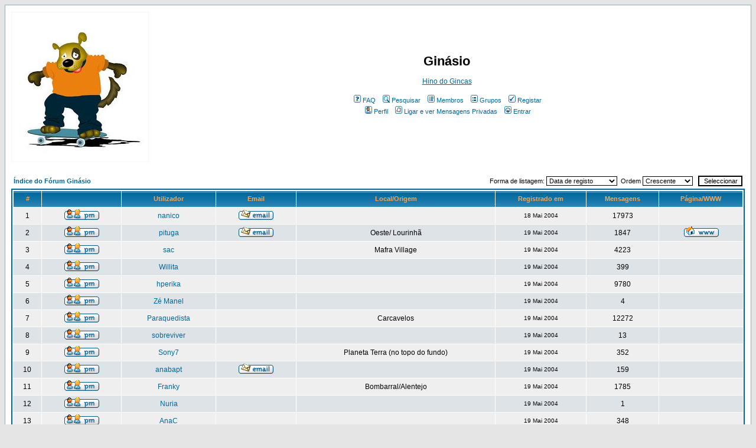

--- FILE ---
content_type: text/html
request_url: http://gincas.net/ginasio/memberlist.php?sid=0fcbb174d4263ca4ab78b23bced3e685
body_size: 6787
content:
<!DOCTYPE HTML PUBLIC "-//W3C//DTD HTML 4.01 Transitional//EN">
<html dir="ltr">
<head>

<!--<script async src="//pagead2.googlesyndication.com/pagead/js/adsbygoogle.js"></script>-->
<script src="/ginasio/templates/subSilver/app.js"></script>

<meta name="google-site-verification" content="vmlBN6Uk3NDd4vhG8Nqd3LZvlqxm3koYIZgt8P2KZ6o" />
<script>
  (function(i,s,o,g,r,a,m){i['GoogleAnalyticsObject']=r;i[r]=i[r]||function(){
  (i[r].q=i[r].q||[]).push(arguments)},i[r].l=1*new Date();a=s.createElement(o),
  m=s.getElementsByTagName(o)[0];a.async=1;a.src=g;m.parentNode.insertBefore(a,m)
  })(window,document,'script','https://www.google-analytics.com/analytics.js','ga');

  ga('create', 'UA-51184539-36', 'auto');
  ga('send', 'pageview');

</script>

<meta http-equiv="Content-Type" content="text/html; charset=iso-8859-1">
<meta http-equiv="Content-Style-Type" content="text/css">

<link rel="top" href="./index.php?sid=5bf60f2a73ddad6522b6721f5d45d26e" title="Índice do Fórum Ginásio" />
<link rel="search" href="./search.php?sid=5bf60f2a73ddad6522b6721f5d45d26e" title="Pesquisar" />
<link rel="help" href="./faq.php?sid=5bf60f2a73ddad6522b6721f5d45d26e" title="FAQ" />
<link rel="author" href="./memberlist.php?sid=5bf60f2a73ddad6522b6721f5d45d26e" title="Membros" />

<title>Ginásio :: Membros</title>
<!-- link rel="stylesheet" href="templates/subSilver/subSilver.css" type="text/css" -->
<style type="text/css">
ins.adsbygoogle {
	display: flex !important;
	justify-content: center;
}
<!--
/*
  The original subSilver Theme for phpBB version 2+
  Created by subBlue design
  http://www.subBlue.com

  NOTE: These CSS definitions are stored within the main page body so that you can use the phpBB2
  theme administration centre. When you have finalised your style you could cut the final CSS code
  and place it in an external file, deleting this section to save bandwidth.
*/

/* General page style. The scroll bar colours only visible in IE5.5+ */
body {
	background-color: #E5E5E5;
	scrollbar-face-color: #DEE3E7;
	scrollbar-highlight-color: #FFFFFF;
	scrollbar-shadow-color: #DEE3E7;
	scrollbar-3dlight-color: #D1D7DC;
	scrollbar-arrow-color:  #006699;
	scrollbar-track-color: #EFEFEF;
	scrollbar-darkshadow-color: #98AAB1;
}

/* General font families for common tags */
font,th,td,p { font-family: Verdana, Arial, Helvetica, sans-serif }
a:link,a:active,a:visited { color : #006699; }
a:hover		{ text-decoration: underline; color : #DD6900; }
hr	{ height: 0px; border: solid #D1D7DC 0px; border-top-width: 1px;}

/* This is the border line & background colour round the entire page */
.bodyline	{ background-color: #FFFFFF; border: 1px #98AAB1 solid; }

/* This is the outline round the main forum tables */
.forumline	{ background-color: #FFFFFF; border: 2px #006699 solid; }

/* Main table cell colours and backgrounds */
td.row1	{ background-color: #EFEFEF; }
td.row2	{ background-color: #DEE3E7; }
td.row3	{ background-color: #D1D7DC; }

/*
  This is for the table cell above the Topics, Post & Last posts on the index.php page
  By default this is the fading out gradiated silver background.
  However, you could replace this with a bitmap specific for each forum
*/
td.rowpic {
		background-color: #FFFFFF;
		background-image: url(templates/subSilver/images/cellpic2.jpg);
		background-repeat: repeat-y;
}

/* Header cells - the blue and silver gradient backgrounds */
th	{
	color: #FFA34F; font-size: 11px; font-weight : bold;
	background-color: #006699; height: 25px;
	background-image: url(templates/subSilver/images/cellpic3.gif);
}

td.cat,td.catHead,td.catSides,td.catLeft,td.catRight,td.catBottom {
			background-image: url(templates/subSilver/images/cellpic1.gif);
			background-color:#D1D7DC; border: #FFFFFF; border-style: solid; height: 28px;
}

/*
  Setting additional nice inner borders for the main table cells.
  The names indicate which sides the border will be on.
  Don't worry if you don't understand this, just ignore it :-)
*/
td.cat,td.catHead,td.catBottom {
	height: 29px;
	border-width: 0px 0px 0px 0px;
}
th.thHead,th.thSides,th.thTop,th.thLeft,th.thRight,th.thBottom,th.thCornerL,th.thCornerR {
	font-weight: bold; border: #FFFFFF; border-style: solid; height: 28px;
}
td.row3Right,td.spaceRow {
	background-color: #D1D7DC; border: #FFFFFF; border-style: solid;
}

th.thHead,td.catHead { font-size: 12px; border-width: 1px 1px 0px 1px; }
th.thSides,td.catSides,td.spaceRow	 { border-width: 0px 1px 0px 1px; }
th.thRight,td.catRight,td.row3Right	 { border-width: 0px 1px 0px 0px; }
th.thLeft,td.catLeft	  { border-width: 0px 0px 0px 1px; }
th.thBottom,td.catBottom  { border-width: 0px 1px 1px 1px; }
th.thTop	 { border-width: 1px 0px 0px 0px; }
th.thCornerL { border-width: 1px 0px 0px 1px; }
th.thCornerR { border-width: 1px 1px 0px 0px; }

/* The largest text used in the index page title and toptic title etc. */
.maintitle	{
	font-weight: bold; font-size: 22px; font-family: "Trebuchet MS",Verdana, Arial, Helvetica, sans-serif;
	text-decoration: none; line-height : 120%; color : #000000;
}

/* General text */
.gen { font-size : 12px; }
.genmed { font-size : 11px; }
.gensmall { font-size : 10px; }
.gen,.genmed,.gensmall { color : #000000; }
a.gen,a.genmed,a.gensmall { color: #006699; text-decoration: none; }
a.gen:hover,a.genmed:hover,a.gensmall:hover	{ color: #DD6900; text-decoration: underline; }

/* The register, login, search etc links at the top of the page */
.mainmenu		{ font-size : 11px; color : #000000 }
a.mainmenu		{ text-decoration: none; color : #006699;  }
a.mainmenu:hover{ text-decoration: underline; color : #DD6900; }

/* Forum category titles */
.cattitle		{ font-weight: bold; font-size: 12px ; letter-spacing: 1px; color : #006699}
a.cattitle		{ text-decoration: none; color : #006699; }
a.cattitle:hover{ text-decoration: underline; }

/* Forum title: Text and link to the forums used in: index.php */
.forumlink		{ font-weight: bold; font-size: 12px; color : #006699; }
a.forumlink 	{ text-decoration: none; color : #006699; }
a.forumlink:hover{ text-decoration: underline; color : #DD6900; }

/* Used for the navigation text, (Page 1,2,3 etc) and the navigation bar when in a forum */
.nav			{ font-weight: bold; font-size: 11px; color : #000000;}
a.nav			{ text-decoration: none; color : #006699; }
a.nav:hover		{ text-decoration: underline; }

/* titles for the topics: could specify viewed link colour too */
.topictitle,h1,h2	{ font-weight: bold; font-size: 11px; color : #000000; }
a.topictitle:link   { text-decoration: none; color : #006699; }
a.topictitle:visited { text-decoration: none; color : #5493B4; }
a.topictitle:hover	{ text-decoration: underline; color : #DD6900; }

/* Name of poster in viewmsg.php and viewtopic.php and other places */
.name			{ font-size : 11px; color : #000000;}

/* Location, number of posts, post date etc */
.postdetails		{ font-size : 10px; color : #000000; }

/* The content of the posts (body of text) */
.postbody { font-size : 12px; line-height: 18px}
a.postlink:link	{ text-decoration: none; color : #006699 }
a.postlink:visited { text-decoration: none; color : #5493B4; }
a.postlink:hover { text-decoration: underline; color : #DD6900}

/* Quote & Code blocks */
.code {
	font-family: Courier, 'Courier New', sans-serif; font-size: 11px; color: #006600;
	background-color: #FAFAFA; border: #D1D7DC; border-style: solid;
	border-left-width: 1px; border-top-width: 1px; border-right-width: 1px; border-bottom-width: 1px
}

.quote {
	font-family: Verdana, Arial, Helvetica, sans-serif; font-size: 11px; color: #444444; line-height: 125%;
	background-color: #FAFAFA; border: #D1D7DC; border-style: solid;
	border-left-width: 1px; border-top-width: 1px; border-right-width: 1px; border-bottom-width: 1px
}

/* Copyright and bottom info */
.copyright		{ font-size: 10px; font-family: Verdana, Arial, Helvetica, sans-serif; color: #444444; letter-spacing: -1px;}
a.copyright		{ color: #444444; text-decoration: none;}
a.copyright:hover { color: #000000; text-decoration: underline;}

/* Form elements */
input,textarea, select {
	color : #000000;
	font: normal 11px Verdana, Arial, Helvetica, sans-serif;
	border-color : #000000;
}

/* The text input fields background colour */
input.post, textarea.post, select {
	background-color : #FFFFFF;
}

input { text-indent : 2px; }

/* The buttons used for bbCode styling in message post */
input.button {
	background-color : #EFEFEF;
	color : #000000;
	font-size: 11px; font-family: Verdana, Arial, Helvetica, sans-serif;
}

/* The main submit button option */
input.mainoption {
	background-color : #FAFAFA;
	font-weight : bold;
}

/* None-bold submit button */
input.liteoption {
	background-color : #FAFAFA;
	font-weight : normal;
}

/* This is the line in the posting page which shows the rollover
  help line. This is actually a text box, but if set to be the same
  colour as the background no one will know ;)
*/
.helpline { background-color: #DEE3E7; border-style: none; }

/* Import the fancy styles for IE only (NS4.x doesn't use the @import function) */
@import url("templates/subSilver/formIE.css");
-->
</style>
</head>
<body bgcolor="#E5E5E5" text="#000000" link="#006699" vlink="#5493B4">

<a name="top"></a>

<table width="100%" cellspacing="0" cellpadding="10" border="0" align="center">
	<tr>
		<td class="bodyline"><table width="100%" cellspacing="0" cellpadding="0" border="0">
			<tr>
				<td><a href="index.php?sid=5bf60f2a73ddad6522b6721f5d45d26e"><img src="templates/subSilver/images/logo_phpBB.gif" border="0" alt="Índice do Fórum Ginásio" vspace="1" /></a></td>
				<td align="center" width="100%" valign="middle"><span class="maintitle">Ginásio</span><br /><span class="gen"> <br> <a href="http://www.youtube.com/watch?v=6gjNhh2lAs8">Hino do Gincas</a><br />&nbsp; </span>
				<table cellspacing="0" cellpadding="2" border="0">
					<tr>
						<td align="center" valign="top" nowrap="nowrap"><span class="mainmenu">&nbsp;<a href="faq.php?sid=5bf60f2a73ddad6522b6721f5d45d26e" class="mainmenu"><img src="templates/subSilver/images/icon_mini_faq.gif" width="12" height="13" border="0" alt="FAQ" hspace="3" />FAQ</a>&nbsp; &nbsp;<a href="search.php?sid=5bf60f2a73ddad6522b6721f5d45d26e" class="mainmenu"><img src="templates/subSilver/images/icon_mini_search.gif" width="12" height="13" border="0" alt="Pesquisar" hspace="3" />Pesquisar</a>&nbsp; &nbsp;<a href="memberlist.php?sid=5bf60f2a73ddad6522b6721f5d45d26e" class="mainmenu"><img src="templates/subSilver/images/icon_mini_members.gif" width="12" height="13" border="0" alt="Membros" hspace="3" />Membros</a>&nbsp; &nbsp;<a href="groupcp.php?sid=5bf60f2a73ddad6522b6721f5d45d26e" class="mainmenu"><img src="templates/subSilver/images/icon_mini_groups.gif" width="12" height="13" border="0" alt="Grupos" hspace="3" />Grupos</a>&nbsp;
						&nbsp;<a href="profile.php?mode=register&amp;sid=5bf60f2a73ddad6522b6721f5d45d26e" class="mainmenu"><img src="templates/subSilver/images/icon_mini_register.gif" width="12" height="13" border="0" alt="Registar" hspace="3" />Registar</a>&nbsp;
						</span></td>
					</tr>
					<tr>
						<td height="25" align="center" valign="top" nowrap="nowrap"><span class="mainmenu">&nbsp;<a href="profile.php?mode=editprofile&amp;sid=5bf60f2a73ddad6522b6721f5d45d26e" class="mainmenu"><img src="templates/subSilver/images/icon_mini_profile.gif" width="12" height="13" border="0" alt="Perfil" hspace="3" />Perfil</a>&nbsp; &nbsp;<a href="privmsg.php?folder=inbox&amp;sid=5bf60f2a73ddad6522b6721f5d45d26e" class="mainmenu"><img src="templates/subSilver/images/icon_mini_message.gif" width="12" height="13" border="0" alt="Ligar e ver Mensagens Privadas" hspace="3" />Ligar e ver Mensagens Privadas</a>&nbsp; &nbsp;<a href="login.php?sid=5bf60f2a73ddad6522b6721f5d45d26e" class="mainmenu"><img src="templates/subSilver/images/icon_mini_login.gif" width="12" height="13" border="0" alt="Entrar" hspace="3" />Entrar</a>&nbsp;</span></td>
					</tr>
				</table></td>
			</tr>
		</table>

		<br />


<form method="post" action="memberlist.php?sid=5bf60f2a73ddad6522b6721f5d45d26e">
  <table width="100%" cellspacing="2" cellpadding="2" border="0" align="center">
	<tr>
	  <td align="left"><span class="nav"><a href="index.php?sid=5bf60f2a73ddad6522b6721f5d45d26e" class="nav">Índice do Fórum Ginásio</a></span></td>
	  <td align="right" nowrap="nowrap"><span class="genmed">Forma de listagem:&nbsp;<select name="mode"><option value="joined" selected="selected">Data de registo</option><option value="username">Utilizador</option><option value="location">Localização</option><option value="posts">Total de mensagens</option><option value="email">Email</option><option value="website">Página/WWW</option><option value="topten">Top 10 autores</option></select>&nbsp;&nbsp;Ordem&nbsp;<select name="order"><option value="ASC" selected="selected">Crescente</option><option value="DESC">Decrescente</option></select>&nbsp;&nbsp;
		<input type="submit" name="submit" value="Seleccionar" class="liteoption" />
		</span></td>
	</tr>
  </table>


	<!-- Gincas Ad 1 -->
	<ins class="adsbygoogle"
			style="display:block; width: 100%;"
			data-ad-client="ca-pub-5532084445226293"
			data-ad-slot="2064261809"
			data-ad-format="auto"></ins>
	<script>
	letsgo();
	</script>

	<table width="100%" cellpadding="3" cellspacing="1" border="0" class="forumline">
	<tr>
	  <th height="25" class="thCornerL" nowrap="nowrap">#</th>
	  <th class="thTop" nowrap="nowrap">&nbsp;</th>
	  <th class="thTop" nowrap="nowrap">Utilizador</th>
	  <th class="thTop" nowrap="nowrap">Email</th>
	  <th class="thTop" nowrap="nowrap">Local/Origem</th>
	  <th class="thTop" nowrap="nowrap">Registrado em</th>
	  <th class="thTop" nowrap="nowrap">Mensagens</th>
	  <th class="thCornerR" nowrap="nowrap">Página/WWW</th>
	</tr>
	<tr>
	  <td class="row1" align="center"><span class="gen">&nbsp;1&nbsp;</span></td>
	  <td class="row1" align="center">&nbsp;<a href="privmsg.php?mode=post&amp;u=2&amp;sid=5bf60f2a73ddad6522b6721f5d45d26e"><img src="templates/subSilver/images/lang_english/icon_pm.gif" alt="Enviar Mensagem Privada" title="Enviar Mensagem Privada" border="0" /></a>&nbsp;</td>
	  <td class="row1" align="center"><span class="gen"><a href="profile.php?mode=viewprofile&amp;u=2&amp;sid=5bf60f2a73ddad6522b6721f5d45d26e" class="gen">nanico</a></span></td>
	  <td class="row1" align="center" valign="middle">&nbsp;<a href="mailto:admin@gincas.net"><img src="templates/subSilver/images/lang_english/icon_email.gif" alt="Enviar email" title="Enviar email" border="0" /></a>&nbsp;</td>
	  <td class="row1" align="center" valign="middle"><span class="gen">&nbsp;</span></td>
	  <td class="row1" align="center" valign="middle"><span class="gensmall">18 Mai 2004</span></td>
	  <td class="row1" align="center" valign="middle"><span class="gen">17973</span></td>
	  <td class="row1" align="center">&nbsp;&nbsp;</td>
	</tr>
	<tr>
	  <td class="row2" align="center"><span class="gen">&nbsp;2&nbsp;</span></td>
	  <td class="row2" align="center">&nbsp;<a href="privmsg.php?mode=post&amp;u=3&amp;sid=5bf60f2a73ddad6522b6721f5d45d26e"><img src="templates/subSilver/images/lang_english/icon_pm.gif" alt="Enviar Mensagem Privada" title="Enviar Mensagem Privada" border="0" /></a>&nbsp;</td>
	  <td class="row2" align="center"><span class="gen"><a href="profile.php?mode=viewprofile&amp;u=3&amp;sid=5bf60f2a73ddad6522b6721f5d45d26e" class="gen">pituga</a></span></td>
	  <td class="row2" align="center" valign="middle">&nbsp;<a href="mailto:flavia.calcada@sapo.pt"><img src="templates/subSilver/images/lang_english/icon_email.gif" alt="Enviar email" title="Enviar email" border="0" /></a>&nbsp;</td>
	  <td class="row2" align="center" valign="middle"><span class="gen">Oeste/ Lourinhã</span></td>
	  <td class="row2" align="center" valign="middle"><span class="gensmall">19 Mai 2004</span></td>
	  <td class="row2" align="center" valign="middle"><span class="gen">1847</span></td>
	  <td class="row2" align="center">&nbsp;<a href="http://asminhasmetaforas.blogspot.com" target="_userwww"><img src="templates/subSilver/images/lang_english/icon_www.gif" alt="Visitar a página na web do utilizador" title="Visitar a página na web do utilizador" border="0" /></a>&nbsp;</td>
	</tr>
	<tr>
	  <td class="row1" align="center"><span class="gen">&nbsp;3&nbsp;</span></td>
	  <td class="row1" align="center">&nbsp;<a href="privmsg.php?mode=post&amp;u=4&amp;sid=5bf60f2a73ddad6522b6721f5d45d26e"><img src="templates/subSilver/images/lang_english/icon_pm.gif" alt="Enviar Mensagem Privada" title="Enviar Mensagem Privada" border="0" /></a>&nbsp;</td>
	  <td class="row1" align="center"><span class="gen"><a href="profile.php?mode=viewprofile&amp;u=4&amp;sid=5bf60f2a73ddad6522b6721f5d45d26e" class="gen">sac</a></span></td>
	  <td class="row1" align="center" valign="middle">&nbsp;&nbsp;&nbsp;</td>
	  <td class="row1" align="center" valign="middle"><span class="gen">Mafra Village</span></td>
	  <td class="row1" align="center" valign="middle"><span class="gensmall">19 Mai 2004</span></td>
	  <td class="row1" align="center" valign="middle"><span class="gen">4223</span></td>
	  <td class="row1" align="center">&nbsp;&nbsp;</td>
	</tr>
	<tr>
	  <td class="row2" align="center"><span class="gen">&nbsp;4&nbsp;</span></td>
	  <td class="row2" align="center">&nbsp;<a href="privmsg.php?mode=post&amp;u=5&amp;sid=5bf60f2a73ddad6522b6721f5d45d26e"><img src="templates/subSilver/images/lang_english/icon_pm.gif" alt="Enviar Mensagem Privada" title="Enviar Mensagem Privada" border="0" /></a>&nbsp;</td>
	  <td class="row2" align="center"><span class="gen"><a href="profile.php?mode=viewprofile&amp;u=5&amp;sid=5bf60f2a73ddad6522b6721f5d45d26e" class="gen">Willita</a></span></td>
	  <td class="row2" align="center" valign="middle">&nbsp;&nbsp;&nbsp;</td>
	  <td class="row2" align="center" valign="middle"><span class="gen">&nbsp;</span></td>
	  <td class="row2" align="center" valign="middle"><span class="gensmall">19 Mai 2004</span></td>
	  <td class="row2" align="center" valign="middle"><span class="gen">399</span></td>
	  <td class="row2" align="center">&nbsp;&nbsp;</td>
	</tr>
	<tr>
	  <td class="row1" align="center"><span class="gen">&nbsp;5&nbsp;</span></td>
	  <td class="row1" align="center">&nbsp;<a href="privmsg.php?mode=post&amp;u=6&amp;sid=5bf60f2a73ddad6522b6721f5d45d26e"><img src="templates/subSilver/images/lang_english/icon_pm.gif" alt="Enviar Mensagem Privada" title="Enviar Mensagem Privada" border="0" /></a>&nbsp;</td>
	  <td class="row1" align="center"><span class="gen"><a href="profile.php?mode=viewprofile&amp;u=6&amp;sid=5bf60f2a73ddad6522b6721f5d45d26e" class="gen">hperika</a></span></td>
	  <td class="row1" align="center" valign="middle">&nbsp;&nbsp;&nbsp;</td>
	  <td class="row1" align="center" valign="middle"><span class="gen">&nbsp;</span></td>
	  <td class="row1" align="center" valign="middle"><span class="gensmall">19 Mai 2004</span></td>
	  <td class="row1" align="center" valign="middle"><span class="gen">9780</span></td>
	  <td class="row1" align="center">&nbsp;&nbsp;</td>
	</tr>
	<tr>
	  <td class="row2" align="center"><span class="gen">&nbsp;6&nbsp;</span></td>
	  <td class="row2" align="center">&nbsp;<a href="privmsg.php?mode=post&amp;u=7&amp;sid=5bf60f2a73ddad6522b6721f5d45d26e"><img src="templates/subSilver/images/lang_english/icon_pm.gif" alt="Enviar Mensagem Privada" title="Enviar Mensagem Privada" border="0" /></a>&nbsp;</td>
	  <td class="row2" align="center"><span class="gen"><a href="profile.php?mode=viewprofile&amp;u=7&amp;sid=5bf60f2a73ddad6522b6721f5d45d26e" class="gen">Zé Manel</a></span></td>
	  <td class="row2" align="center" valign="middle">&nbsp;&nbsp;&nbsp;</td>
	  <td class="row2" align="center" valign="middle"><span class="gen">&nbsp;</span></td>
	  <td class="row2" align="center" valign="middle"><span class="gensmall">19 Mai 2004</span></td>
	  <td class="row2" align="center" valign="middle"><span class="gen">4</span></td>
	  <td class="row2" align="center">&nbsp;&nbsp;</td>
	</tr>
	<tr>
	  <td class="row1" align="center"><span class="gen">&nbsp;7&nbsp;</span></td>
	  <td class="row1" align="center">&nbsp;<a href="privmsg.php?mode=post&amp;u=8&amp;sid=5bf60f2a73ddad6522b6721f5d45d26e"><img src="templates/subSilver/images/lang_english/icon_pm.gif" alt="Enviar Mensagem Privada" title="Enviar Mensagem Privada" border="0" /></a>&nbsp;</td>
	  <td class="row1" align="center"><span class="gen"><a href="profile.php?mode=viewprofile&amp;u=8&amp;sid=5bf60f2a73ddad6522b6721f5d45d26e" class="gen">Paraquedista</a></span></td>
	  <td class="row1" align="center" valign="middle">&nbsp;&nbsp;&nbsp;</td>
	  <td class="row1" align="center" valign="middle"><span class="gen">Carcavelos</span></td>
	  <td class="row1" align="center" valign="middle"><span class="gensmall">19 Mai 2004</span></td>
	  <td class="row1" align="center" valign="middle"><span class="gen">12272</span></td>
	  <td class="row1" align="center">&nbsp;&nbsp;</td>
	</tr>
	<tr>
	  <td class="row2" align="center"><span class="gen">&nbsp;8&nbsp;</span></td>
	  <td class="row2" align="center">&nbsp;<a href="privmsg.php?mode=post&amp;u=9&amp;sid=5bf60f2a73ddad6522b6721f5d45d26e"><img src="templates/subSilver/images/lang_english/icon_pm.gif" alt="Enviar Mensagem Privada" title="Enviar Mensagem Privada" border="0" /></a>&nbsp;</td>
	  <td class="row2" align="center"><span class="gen"><a href="profile.php?mode=viewprofile&amp;u=9&amp;sid=5bf60f2a73ddad6522b6721f5d45d26e" class="gen">sobreviver</a></span></td>
	  <td class="row2" align="center" valign="middle">&nbsp;&nbsp;&nbsp;</td>
	  <td class="row2" align="center" valign="middle"><span class="gen">&nbsp;</span></td>
	  <td class="row2" align="center" valign="middle"><span class="gensmall">19 Mai 2004</span></td>
	  <td class="row2" align="center" valign="middle"><span class="gen">13</span></td>
	  <td class="row2" align="center">&nbsp;&nbsp;</td>
	</tr>
	<tr>
	  <td class="row1" align="center"><span class="gen">&nbsp;9&nbsp;</span></td>
	  <td class="row1" align="center">&nbsp;<a href="privmsg.php?mode=post&amp;u=10&amp;sid=5bf60f2a73ddad6522b6721f5d45d26e"><img src="templates/subSilver/images/lang_english/icon_pm.gif" alt="Enviar Mensagem Privada" title="Enviar Mensagem Privada" border="0" /></a>&nbsp;</td>
	  <td class="row1" align="center"><span class="gen"><a href="profile.php?mode=viewprofile&amp;u=10&amp;sid=5bf60f2a73ddad6522b6721f5d45d26e" class="gen">Sony7</a></span></td>
	  <td class="row1" align="center" valign="middle">&nbsp;&nbsp;&nbsp;</td>
	  <td class="row1" align="center" valign="middle"><span class="gen">Planeta Terra (no topo do fundo)</span></td>
	  <td class="row1" align="center" valign="middle"><span class="gensmall">19 Mai 2004</span></td>
	  <td class="row1" align="center" valign="middle"><span class="gen">352</span></td>
	  <td class="row1" align="center">&nbsp;&nbsp;</td>
	</tr>
	<tr>
	  <td class="row2" align="center"><span class="gen">&nbsp;10&nbsp;</span></td>
	  <td class="row2" align="center">&nbsp;<a href="privmsg.php?mode=post&amp;u=12&amp;sid=5bf60f2a73ddad6522b6721f5d45d26e"><img src="templates/subSilver/images/lang_english/icon_pm.gif" alt="Enviar Mensagem Privada" title="Enviar Mensagem Privada" border="0" /></a>&nbsp;</td>
	  <td class="row2" align="center"><span class="gen"><a href="profile.php?mode=viewprofile&amp;u=12&amp;sid=5bf60f2a73ddad6522b6721f5d45d26e" class="gen">anabapt</a></span></td>
	  <td class="row2" align="center" valign="middle">&nbsp;<a href="mailto:anabapt@hotmail.com"><img src="templates/subSilver/images/lang_english/icon_email.gif" alt="Enviar email" title="Enviar email" border="0" /></a>&nbsp;</td>
	  <td class="row2" align="center" valign="middle"><span class="gen">&nbsp;</span></td>
	  <td class="row2" align="center" valign="middle"><span class="gensmall">19 Mai 2004</span></td>
	  <td class="row2" align="center" valign="middle"><span class="gen">159</span></td>
	  <td class="row2" align="center">&nbsp;&nbsp;</td>
	</tr>
	<tr>
	  <td class="row1" align="center"><span class="gen">&nbsp;11&nbsp;</span></td>
	  <td class="row1" align="center">&nbsp;<a href="privmsg.php?mode=post&amp;u=13&amp;sid=5bf60f2a73ddad6522b6721f5d45d26e"><img src="templates/subSilver/images/lang_english/icon_pm.gif" alt="Enviar Mensagem Privada" title="Enviar Mensagem Privada" border="0" /></a>&nbsp;</td>
	  <td class="row1" align="center"><span class="gen"><a href="profile.php?mode=viewprofile&amp;u=13&amp;sid=5bf60f2a73ddad6522b6721f5d45d26e" class="gen">Franky</a></span></td>
	  <td class="row1" align="center" valign="middle">&nbsp;&nbsp;&nbsp;</td>
	  <td class="row1" align="center" valign="middle"><span class="gen">Bombarral/Alentejo</span></td>
	  <td class="row1" align="center" valign="middle"><span class="gensmall">19 Mai 2004</span></td>
	  <td class="row1" align="center" valign="middle"><span class="gen">1785</span></td>
	  <td class="row1" align="center">&nbsp;&nbsp;</td>
	</tr>
	<tr>
	  <td class="row2" align="center"><span class="gen">&nbsp;12&nbsp;</span></td>
	  <td class="row2" align="center">&nbsp;<a href="privmsg.php?mode=post&amp;u=14&amp;sid=5bf60f2a73ddad6522b6721f5d45d26e"><img src="templates/subSilver/images/lang_english/icon_pm.gif" alt="Enviar Mensagem Privada" title="Enviar Mensagem Privada" border="0" /></a>&nbsp;</td>
	  <td class="row2" align="center"><span class="gen"><a href="profile.php?mode=viewprofile&amp;u=14&amp;sid=5bf60f2a73ddad6522b6721f5d45d26e" class="gen">Nuria</a></span></td>
	  <td class="row2" align="center" valign="middle">&nbsp;&nbsp;&nbsp;</td>
	  <td class="row2" align="center" valign="middle"><span class="gen">&nbsp;</span></td>
	  <td class="row2" align="center" valign="middle"><span class="gensmall">19 Mai 2004</span></td>
	  <td class="row2" align="center" valign="middle"><span class="gen">1</span></td>
	  <td class="row2" align="center">&nbsp;&nbsp;</td>
	</tr>
	<tr>
	  <td class="row1" align="center"><span class="gen">&nbsp;13&nbsp;</span></td>
	  <td class="row1" align="center">&nbsp;<a href="privmsg.php?mode=post&amp;u=16&amp;sid=5bf60f2a73ddad6522b6721f5d45d26e"><img src="templates/subSilver/images/lang_english/icon_pm.gif" alt="Enviar Mensagem Privada" title="Enviar Mensagem Privada" border="0" /></a>&nbsp;</td>
	  <td class="row1" align="center"><span class="gen"><a href="profile.php?mode=viewprofile&amp;u=16&amp;sid=5bf60f2a73ddad6522b6721f5d45d26e" class="gen">AnaC</a></span></td>
	  <td class="row1" align="center" valign="middle">&nbsp;&nbsp;&nbsp;</td>
	  <td class="row1" align="center" valign="middle"><span class="gen">&nbsp;</span></td>
	  <td class="row1" align="center" valign="middle"><span class="gensmall">19 Mai 2004</span></td>
	  <td class="row1" align="center" valign="middle"><span class="gen">348</span></td>
	  <td class="row1" align="center">&nbsp;&nbsp;</td>
	</tr>
	<tr>
	  <td class="row2" align="center"><span class="gen">&nbsp;14&nbsp;</span></td>
	  <td class="row2" align="center">&nbsp;<a href="privmsg.php?mode=post&amp;u=17&amp;sid=5bf60f2a73ddad6522b6721f5d45d26e"><img src="templates/subSilver/images/lang_english/icon_pm.gif" alt="Enviar Mensagem Privada" title="Enviar Mensagem Privada" border="0" /></a>&nbsp;</td>
	  <td class="row2" align="center"><span class="gen"><a href="profile.php?mode=viewprofile&amp;u=17&amp;sid=5bf60f2a73ddad6522b6721f5d45d26e" class="gen">nuba</a></span></td>
	  <td class="row2" align="center" valign="middle">&nbsp;&nbsp;&nbsp;</td>
	  <td class="row2" align="center" valign="middle"><span class="gen">Mem Martins</span></td>
	  <td class="row2" align="center" valign="middle"><span class="gensmall">19 Mai 2004</span></td>
	  <td class="row2" align="center" valign="middle"><span class="gen">21621</span></td>
	  <td class="row2" align="center">&nbsp;<a href="http://www.filvmm.com" target="_userwww"><img src="templates/subSilver/images/lang_english/icon_www.gif" alt="Visitar a página na web do utilizador" title="Visitar a página na web do utilizador" border="0" /></a>&nbsp;</td>
	</tr>
	<tr>
	  <td class="row1" align="center"><span class="gen">&nbsp;15&nbsp;</span></td>
	  <td class="row1" align="center">&nbsp;<a href="privmsg.php?mode=post&amp;u=18&amp;sid=5bf60f2a73ddad6522b6721f5d45d26e"><img src="templates/subSilver/images/lang_english/icon_pm.gif" alt="Enviar Mensagem Privada" title="Enviar Mensagem Privada" border="0" /></a>&nbsp;</td>
	  <td class="row1" align="center"><span class="gen"><a href="profile.php?mode=viewprofile&amp;u=18&amp;sid=5bf60f2a73ddad6522b6721f5d45d26e" class="gen">monikestarr</a></span></td>
	  <td class="row1" align="center" valign="middle">&nbsp;&nbsp;&nbsp;</td>
	  <td class="row1" align="center" valign="middle"><span class="gen">Óbidos</span></td>
	  <td class="row1" align="center" valign="middle"><span class="gensmall">19 Mai 2004</span></td>
	  <td class="row1" align="center" valign="middle"><span class="gen">535</span></td>
	  <td class="row1" align="center">&nbsp;<a href="http://community.webshots.com/user/monikestarr" target="_userwww"><img src="templates/subSilver/images/lang_english/icon_www.gif" alt="Visitar a página na web do utilizador" title="Visitar a página na web do utilizador" border="0" /></a>&nbsp;</td>
	</tr>
	<tr>
	  <td class="row2" align="center"><span class="gen">&nbsp;16&nbsp;</span></td>
	  <td class="row2" align="center">&nbsp;<a href="privmsg.php?mode=post&amp;u=19&amp;sid=5bf60f2a73ddad6522b6721f5d45d26e"><img src="templates/subSilver/images/lang_english/icon_pm.gif" alt="Enviar Mensagem Privada" title="Enviar Mensagem Privada" border="0" /></a>&nbsp;</td>
	  <td class="row2" align="center"><span class="gen"><a href="profile.php?mode=viewprofile&amp;u=19&amp;sid=5bf60f2a73ddad6522b6721f5d45d26e" class="gen">Dixas</a></span></td>
	  <td class="row2" align="center" valign="middle">&nbsp;<a href="mailto:jlsbach@gmail.com"><img src="templates/subSilver/images/lang_english/icon_email.gif" alt="Enviar email" title="Enviar email" border="0" /></a>&nbsp;</td>
	  <td class="row2" align="center" valign="middle"><span class="gen">Linda-a-Velha</span></td>
	  <td class="row2" align="center" valign="middle"><span class="gensmall">19 Mai 2004</span></td>
	  <td class="row2" align="center" valign="middle"><span class="gen">10097</span></td>
	  <td class="row2" align="center">&nbsp;&nbsp;</td>
	</tr>
	<tr>
	  <td class="row1" align="center"><span class="gen">&nbsp;17&nbsp;</span></td>
	  <td class="row1" align="center">&nbsp;<a href="privmsg.php?mode=post&amp;u=20&amp;sid=5bf60f2a73ddad6522b6721f5d45d26e"><img src="templates/subSilver/images/lang_english/icon_pm.gif" alt="Enviar Mensagem Privada" title="Enviar Mensagem Privada" border="0" /></a>&nbsp;</td>
	  <td class="row1" align="center"><span class="gen"><a href="profile.php?mode=viewprofile&amp;u=20&amp;sid=5bf60f2a73ddad6522b6721f5d45d26e" class="gen">Van Rott</a></span></td>
	  <td class="row1" align="center" valign="middle">&nbsp;&nbsp;&nbsp;</td>
	  <td class="row1" align="center" valign="middle"><span class="gen">Portugal</span></td>
	  <td class="row1" align="center" valign="middle"><span class="gensmall">19 Mai 2004</span></td>
	  <td class="row1" align="center" valign="middle"><span class="gen">13811</span></td>
	  <td class="row1" align="center">&nbsp;<a href="http://www.fawnfrenchiebulls.com/" target="_userwww"><img src="templates/subSilver/images/lang_english/icon_www.gif" alt="Visitar a página na web do utilizador" title="Visitar a página na web do utilizador" border="0" /></a>&nbsp;</td>
	</tr>
	<tr>
	  <td class="row2" align="center"><span class="gen">&nbsp;18&nbsp;</span></td>
	  <td class="row2" align="center">&nbsp;<a href="privmsg.php?mode=post&amp;u=21&amp;sid=5bf60f2a73ddad6522b6721f5d45d26e"><img src="templates/subSilver/images/lang_english/icon_pm.gif" alt="Enviar Mensagem Privada" title="Enviar Mensagem Privada" border="0" /></a>&nbsp;</td>
	  <td class="row2" align="center"><span class="gen"><a href="profile.php?mode=viewprofile&amp;u=21&amp;sid=5bf60f2a73ddad6522b6721f5d45d26e" class="gen">jcachorro</a></span></td>
	  <td class="row2" align="center" valign="middle">&nbsp;&nbsp;&nbsp;</td>
	  <td class="row2" align="center" valign="middle"><span class="gen">Almada</span></td>
	  <td class="row2" align="center" valign="middle"><span class="gensmall">19 Mai 2004</span></td>
	  <td class="row2" align="center" valign="middle"><span class="gen">14593</span></td>
	  <td class="row2" align="center">&nbsp;&nbsp;</td>
	</tr>
	<tr>
	  <td class="row1" align="center"><span class="gen">&nbsp;19&nbsp;</span></td>
	  <td class="row1" align="center">&nbsp;<a href="privmsg.php?mode=post&amp;u=22&amp;sid=5bf60f2a73ddad6522b6721f5d45d26e"><img src="templates/subSilver/images/lang_english/icon_pm.gif" alt="Enviar Mensagem Privada" title="Enviar Mensagem Privada" border="0" /></a>&nbsp;</td>
	  <td class="row1" align="center"><span class="gen"><a href="profile.php?mode=viewprofile&amp;u=22&amp;sid=5bf60f2a73ddad6522b6721f5d45d26e" class="gen">susanasaraiva</a></span></td>
	  <td class="row1" align="center" valign="middle">&nbsp;&nbsp;&nbsp;</td>
	  <td class="row1" align="center" valign="middle"><span class="gen">Terra do vento</span></td>
	  <td class="row1" align="center" valign="middle"><span class="gensmall">19 Mai 2004</span></td>
	  <td class="row1" align="center" valign="middle"><span class="gen">265</span></td>
	  <td class="row1" align="center">&nbsp;<a href="http://www.petsitting.no.sapo.pt" target="_userwww"><img src="templates/subSilver/images/lang_english/icon_www.gif" alt="Visitar a página na web do utilizador" title="Visitar a página na web do utilizador" border="0" /></a>&nbsp;</td>
	</tr>
	<tr>
	  <td class="row2" align="center"><span class="gen">&nbsp;20&nbsp;</span></td>
	  <td class="row2" align="center">&nbsp;<a href="privmsg.php?mode=post&amp;u=23&amp;sid=5bf60f2a73ddad6522b6721f5d45d26e"><img src="templates/subSilver/images/lang_english/icon_pm.gif" alt="Enviar Mensagem Privada" title="Enviar Mensagem Privada" border="0" /></a>&nbsp;</td>
	  <td class="row2" align="center"><span class="gen"><a href="profile.php?mode=viewprofile&amp;u=23&amp;sid=5bf60f2a73ddad6522b6721f5d45d26e" class="gen">ACAB</a></span></td>
	  <td class="row2" align="center" valign="middle">&nbsp;<a href="mailto:cantinhoanimaisbeja@iol.pt"><img src="templates/subSilver/images/lang_english/icon_email.gif" alt="Enviar email" title="Enviar email" border="0" /></a>&nbsp;</td>
	  <td class="row2" align="center" valign="middle"><span class="gen">Beja</span></td>
	  <td class="row2" align="center" valign="middle"><span class="gensmall">19 Mai 2004</span></td>
	  <td class="row2" align="center" valign="middle"><span class="gen">3</span></td>
	  <td class="row2" align="center">&nbsp;&nbsp;</td>
	</tr>
	<tr>
	  <td class="catBottom" colspan="8" height="28">&nbsp;</td>
	</tr>
  </table>
  <table width="100%" cellspacing="2" border="0" align="center" cellpadding="2">
	<tr>
	  <td align="right" valign="top"></td>
	</tr>
  </table>

	<!-- Gincas Ad 2 -->
	<ins class="adsbygoogle"
			style="display:block; width: 100%;"
			data-ad-client="ca-pub-5532084445226293"
			data-ad-slot="3026360814"
			data-ad-format="auto"></ins>
	<script>
	letsgo();
	</script>

<table width="100%" cellspacing="0" cellpadding="0" border="0">
  <tr>
	<td><span class="nav">Página <b>1</b> de <b>16</b></span></td>
	<td align="right"><span class="gensmall">Todos os tempos são GMT</span><br /><span class="nav">Ir à página <b>1</b>, <a href="memberlist.php?mode=joined&amp;order=ASC&amp;start=20&amp;sid=5bf60f2a73ddad6522b6721f5d45d26e">2</a>, <a href="memberlist.php?mode=joined&amp;order=ASC&amp;start=40&amp;sid=5bf60f2a73ddad6522b6721f5d45d26e">3</a> ... <a href="memberlist.php?mode=joined&amp;order=ASC&amp;start=260&amp;sid=5bf60f2a73ddad6522b6721f5d45d26e">14</a>, <a href="memberlist.php?mode=joined&amp;order=ASC&amp;start=280&amp;sid=5bf60f2a73ddad6522b6721f5d45d26e">15</a>, <a href="memberlist.php?mode=joined&amp;order=ASC&amp;start=300&amp;sid=5bf60f2a73ddad6522b6721f5d45d26e">16</a>&nbsp;&nbsp;<a href="memberlist.php?mode=joined&amp;order=ASC&amp;start=20&amp;sid=5bf60f2a73ddad6522b6721f5d45d26e">Seguinte</a>&nbsp;</span></td>
  </tr>
</table></form>

<table width="100%" cellspacing="2" border="0" align="center">
  <tr>
	<td valign="top" align="right">
<form method="get" name="jumpbox" action="viewforum.php?sid=5bf60f2a73ddad6522b6721f5d45d26e" onSubmit="if(document.jumpbox.f.value == -1){return false;}"><table cellspacing="0" cellpadding="0" border="0">
	<tr>
		<td nowrap="nowrap"><span class="gensmall">Ir para:&nbsp;<select name="f" onchange="if(this.options[this.selectedIndex].value != -1){ forms['jumpbox'].submit() }"><option value="-1">Seleccione um Fórum</option><option value="-1">&nbsp;</option><option value="-1">Animais e Associações</option><option value="-1">----------------</option><option value="5">Patudos em collants</option><option value="8">Casa das Lembrancas</option><option value="9">Casa da Esperança</option><option value="4">Fundo Bambi</option><option value="-1">&nbsp;</option><option value="-1">Ginastica Matinal</option><option value="-1">----------------</option><option value="24">Ginástica Matinal</option><option value="25">Feirinha da Ladra</option><option value="-1">&nbsp;</option><option value="-1">Espacos a parte</option><option value="-1">----------------</option><option value="11">Álbum Fotográfico</option><option value="13">Culinaria e Doceria</option><option value="14">Forum para Novos Membros</option><option value="-1">&nbsp;</option><option value="-1">Cantinhos Privados</option><option value="-1">----------------</option><option value="33">Casa das Artes</option><option value="-1">&nbsp;</option><option value="-1">Casas de bonecas</option><option value="-1">----------------</option><option value="26">Apresentações</option><option value="27">Obras em curso</option><option value="28">Dicas, truques e sites</option><option value="29">testes, treinos, dúvidas</option><option value="30">Correio e conversa fiada</option></select><input type="hidden" name="sid" value="5bf60f2a73ddad6522b6721f5d45d26e" />&nbsp;<input type="submit" value="Premir" class="liteoption" /></span></td>
	</tr>
</table></form>

</td>
  </tr>
</table>

<div align="center"><span class="copyright"><br /><br />
<!--
	We request you retain the full copyright notice below including the link to www.phpbb.com.
	This not only gives respect to the large amount of time given freely by the developers
	but also helps build interest, traffic and use of phpBB 2.0. If you cannot (for good
	reason) retain the full copyright we request you at least leave in place the
	Powered by phpBB line, with phpBB linked to www.phpbb.com. If you refuse
	to include even this then support on our forums may be affected.

	The phpBB Group : 2002
// -->
Powered by <a href="http://www.phpbb.com/" target="_phpbb" class="copyright">phpBB</a> &copy; 2001, 2005 phpBB Group<br />Translation by: (c) 2000-2006 <a href="http://phpbb2.castelo-branco.org/" title="Luiz Castelo-Branco" target="_blank"><strong>Luiz Castelo-Branco</strong></a>, Todos os direitos reservados.</span></div>
		</td>
	</tr>
</table>

</body>
</html>

